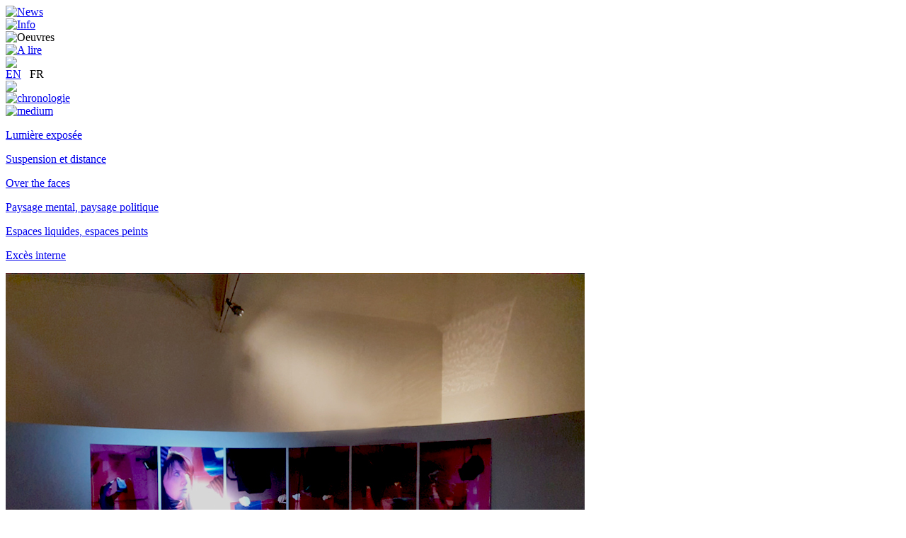

--- FILE ---
content_type: text/html
request_url: https://alixdelmas.com/oeuvres.php?r=exploration&idg=160&idm=636&PHPSESSID=bb2a7c12ea54f89290681ec4f5faa7bf
body_size: 2466
content:
<html>
<head>
<meta http-equiv="content-type" content="text/html; charset=utf-8" />
<meta name="author" content="Alix Delmas" /> 
<meta name="owner" content="contact@alixdelmas.com" /> 
<meta name="subject" content="Alix Delmas - Artiste France" /> 
<meta name="description" content="« Je les prie de croire que je ne suis point de ceux qui en chantant prennent toujours le même ton et que je sais varier quand je veux. » Nicolas Poussin" /> 
<meta name="keywords" content="artiste française, frensh artiste, art contemporain, contemporany art, photograph, image corps, installation, art road movie, art western, vidéos, new cinema, images entre deux, sculpture, béton, concrete, Paul Ardenne, Anne Bertrand, Olivier Beaudet, Daniel Lesbaches, Jean-Charles Vergne, Margit Zukrieg, Jean-Jacques Larrochelle, Pascal Cardeilhac, Espace culturel Louis Vuitton, Fotohof, kunst Leube, Drawing Center, centre de photographie Lectoure, centre d’art contemporain Istres, FRAC Auvergne, Albertina, Artothèque Limousin, Rencontres internationales Paris Berlin Madrid" />
<meta name="revisit-after" content="10 days" /> 
<meta http-equiv="Content-Language" content="fr-FR" /> 
<meta name="language" content="fr" /> 
<meta name="robots" content="All" /> 
<meta name="copyright" content="Alix Delmas" /> 
<meta name="identifier-url" content="http://www.alixdelmas.com" /> 
<meta http-equiv="reply-to" content="contact@alixdelmas.com" /> 
 
<script type="text/javascript">

  var _gaq = _gaq || [];
  _gaq.push(['_setAccount', 'UA-26365445-1']);
  _gaq.push(['_trackPageview']);

  (function() {
    var ga = document.createElement('script'); ga.type = 'text/javascript'; ga.async = true;
    ga.src = ('https:' == document.location.protocol ? 'https://ssl' : 'http://www') + '.google-analytics.com/ga.js';
    var s = document.getElementsByTagName('script')[0]; s.parentNode.insertBefore(ga, s);
  })();

</script>
<meta property="og:url" content="http://www.alixdelmas.com/oeuvres.php?r=exploration&idg=160&idm=636&lng=fr" />
<meta property="og:type" content="website" />
<meta property="og:site_name" content="Alix Delmas" />
<meta property="og:title" content="Alix Delmas - Julie et les gélatines (2005 / 2021)" />
<meta property="og:description" content="Installation photographique 
cloison courbe 220 x 8 m
image 130 x 510, lambdaprint
+ programmation lumière" />
<meta property="og:image" content="http://www.alixdelmas.com/images/alix-delmas_media_636.jpg" />

<meta name="twitter:card" content="summary_large_image"/>
<meta name="twitter:site" content="@FlyerCult"/>
<meta name="twitter:creator" content="@FlyerCult"/>
<meta name="twitter:title" content="Alix Delmas - Julie et les gélatines (2005 / 2021)"/>
<meta name="twitter:domain" content="http://www.alixdelmas.com">
<meta name="twitter:description" content="Installation photographique 
cloison courbe 220 x 8 m
image 130 x 510, lambdaprint
+ programmation lumière"/>
<meta name="twitter:image:src" content="http://www.alixdelmas.com/images/alix-delmas_media_636.jpg"/>
<meta name="twitter:image:width" content="600"/>
<meta name="twitter:image:height" content="776"/>

<meta itemprop="name" content="Alix Delmas - Julie et les gélatines (2005 / 2021)"/>
<meta itemprop="description" content="Installation photographique 
cloison courbe 220 x 8 m
image 130 x 510, lambdaprint
+ programmation lumière"/>
<meta itemprop="image" content="http://www.alixdelmas.com/images/alix-delmas_media_636.jpg"/>

<title>Alix Delmas - Artiste France - Julie et les gélatines > Julie et les gélatines, 2005 / 2021</title>
<link rel="stylesheet" type="text/css" href="./css/oeuvres.css" />
<script type="text/javascript" src="./js/global.js" charset="utf-8"></script>
<script src="./js/swfobject.js" type="text/javascript" charset="utf-8"></script>
</head>

<body>

<div id="main">

<div id="nav"><div class="nav_fr"><a href="./index.php?p=news" title="News" onMouseOver="rollover('news','fr');" onMouseOut="rollout('news','fr');">
<img src="./graphics/btn_news_fr_off.jpg" id="btn_news" alt="News" />
</a></div>
<div class="nav_fr"><a href="./index.php?p=info" title="Info" onMouseOver="rollover('info','fr');" onMouseOut="rollout('info','fr');">
<img src="./graphics/btn_info_fr_off.jpg" id="btn_info" alt="Info" />
</a></div>
<div class="nav_fr">
<img src="./graphics/btn_oeuvres_fr_on.jpg" id="btn_oeuvres" alt="Oeuvres" />
</div>
<div class="nav_fr"><a href="./index.php?p=alire" title="A lire" onMouseOver="rollover('alire','fr');" onMouseOut="rollout('alire','fr');">
<img src="./graphics/btn_alire_fr_off.jpg" id="btn_alire" alt="A lire" />
</a></div></div>

<div id="logo"><img src="./graphics/logonoir.png" id="logoImg" align="Alix Delmas"></div>

<div id="langue"><a href="./setLangue.php?lng=en" class="lienLangue" title="EN">EN</a>
&nbsp;
<span class="currentLangue">FR</span>
</div>

<div id="navoeuvres"><div class="ssnav">
<a href="./exploration.php" title="Exploration">
<img src="./graphics/btn_exploration_fr_on.png" />
</a>
</div>
<div class="ssnav">
<a href="./chronologie.php" title="Chronologie" onMouseOver="document.getElementById('btn_chronologie').src='./graphics/btn_chronologie_fr_on.png';" onMouseOut="document.getElementById('btn_chronologie').src='./graphics/btn_chronologie_fr_off.png';">
<img src="./graphics/btn_chronologie_fr_off.png" id="btn_chronologie" alt="chronologie" />
</a>
</div>
<div class="ssnav">
<a href="./medium.php" title="Medium" onMouseOver="document.getElementById('btn_medium').src='./graphics/btn_medium_fr_on.png';" onMouseOut="document.getElementById('btn_medium').src='./graphics/btn_medium_fr_off.png';">
<img src="./graphics/btn_medium_fr_off.png" id="btn_medium" alt="medium" />
</a>
</div></div>

<div id="categories" class="exploration">
<p><a href="./exploration.php#exploration1" class="currentCat" title="Lumière exposée">Lumière exposée</a>
<p><a href="./exploration.php#exploration2" class="lienGal" title="Suspension et distance">Suspension et distance</a>
<p><a href="./exploration.php#exploration9" class="lienGal" title="Over the faces">Over the faces</a>
<p><a href="./exploration.php#exploration8" class="lienGal" title="Paysage mental, paysage politique">Paysage mental, paysage politique</a>
<p><a href="./exploration.php#exploration5" class="lienGal" title="Espaces liquides, espaces peints">Espaces liquides, espaces peints</a>
<p><a href="./exploration.php#exploration7" class="lienGal" title="Excès interne">Excès interne</a>
</div>

<div id="content">
<div id="media">

<img src="./images/alix-delmas_media_636.jpg" id="imgOeuvres" alt="Julie et les gélatines" />
</div>

<div id="fleches">
<div class="fleche">
	<a href="./oeuvres.php?r=exploration&idg=160&idm=635" onMouseOver="document.getElementById('btn_prev').src='./graphics/btn_prev_on.png';" onMouseOut="document.getElementById('btn_prev').src='./graphics/btn_prev_off.png';"><img src="./graphics/btn_prev_off.png" id="btn_prev" alt="Précédent"></a>
</div>
<div class="fleche">
	<img src="./graphics/flechevide.png" width="20" height="20" />
</div>
</div>

<div id="textes">
	<div id="titre" class="titreOeuvres">Julie et les gélatines</div>
    <div id="infos" class="texteOeuvres">2005 / 2021<br>Installation photographique <br />
cloison courbe 220 x 8 m<br />
image 130 x 510, lambdaprint<br />
+ programmation lumière</div>
    <div id="legende" class="texteOeuvres">Colorama<br />
Exposition personnelle <br />
La Chaufferie, HEAR Strasbourg <br />
Curator Anne Bertrand</div>
</div>

<div id="vignettes">
<div class="vignette">
	<a href="./oeuvres.php?r=exploration&idg=160&idm=633" title="Julie et les gélatines"><img src="./images/alix-delmas_vignette_633.jpg" class="imgVignette"></a>
</div>
<div class="vignette">
	<a href="./oeuvres.php?r=exploration&idg=160&idm=637" title="Julie et les gélatines"><img src="./images/alix-delmas_vignette_637.jpg" class="imgVignette"></a>
</div>
<div class="vignette">
	<a href="./oeuvres.php?r=exploration&idg=160&idm=635" title="Julie et les gélatines"><img src="./images/alix-delmas_vignette_635.jpg" class="imgVignette"></a>
</div>
<div class="vignette">
	<img src="./images/alix-delmas_vignette_636.jpg" class="currentVignette">
</div>
</div>

<div id="share">
<a href="http://www.facebook.com/sharer.php?u=http%3A%2F%2Fwww.alixdelmas.com%2Foeuvres.php%3Fr%3Dexploration%26idg%3D160%26idm%3D636%26lng%3Dfr" target="_blank"><img src="./graphics/icon-facebook.jpg" width="15" height="15" alt="Facebook.com"></a>
<a href="http://twitter.com/share?url=http%3A%2F%2Fwww.alixdelmas.com%2Foeuvres.php%3Fr%3Dexploration%26idg%3D160%26idm%3D636%26lng%3Dfr" target="_blank"><img src="./graphics/icon-twitter.jpg" width="15" height="15" alt="Twitter.com"></a>
<a href="https://plus.google.com/share?url=http%3A%2F%2Fwww.alixdelmas.com%2Foeuvres.php%3Fr%3Dexploration%26idg%3D160%26idm%3D636%26lng%3Dfr" target="_blank"><img src="./graphics/icon-google+.jpg" width="15" height="15" alt="Google+.com"></a>


</div>

</div>

</div>

</body>
</html>